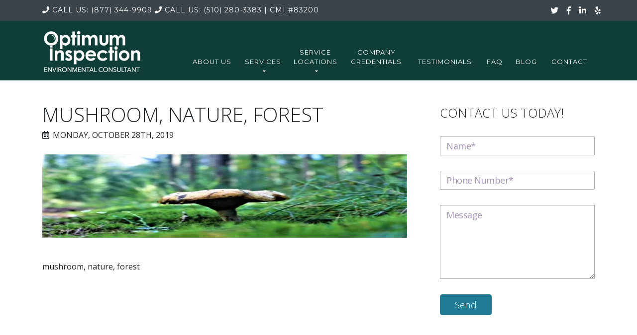

--- FILE ---
content_type: text/html; charset=UTF-8
request_url: https://optimummoldinspection.com/page-generator-pro/optimum-mold-kws-cityonly/attachment/1743/
body_size: 5439
content:
<!DOCTYPE html>
<html class="page posts" lang="en">

<head>

    <meta charset="UTF-8">
    <meta name="viewport" content="width=device-width, initial-scale=1, shrink-to-fit=no">
    <meta name="description" content="">
    <meta name="author" content="Optimum Mold Inspection">

    <title>
        mushroom, nature, forest | Optimum Inspection    </title>

    <link rel="profile" href="http://gmpg.org/xfn/11">
    <link rel="pingback" href="https://optimummoldinspection.com/xmlrpc.php">

    <!-- Custom styles for this template -->
    <link href="https://optimummoldinspection.com/wp-content/themes/optimum-inspection/style.css" rel="stylesheet">

    <!-- Font Awesome -->
    <link rel="stylesheet" href="https://use.fontawesome.com/releases/v5.7.2/css/all.css" integrity="sha384-fnmOCqbTlWIlj8LyTjo7mOUStjsKC4pOpQbqyi7RrhN7udi9RwhKkMHpvLbHG9Sr" crossorigin="anonymous">

    <!-- Montserrat -->
    <link href="https://fonts.googleapis.com/css?family=Montserrat:400,700" rel="stylesheet" type="text/css">

    <!-- Open Sans -->
    <link href="https://fonts.googleapis.com/css?family=Open+Sans:300,400" rel="stylesheet">

    <!-- Damion -->
    <link href="https://fonts.googleapis.com/css?family=Damion" rel="stylesheet">

        <link rel='dns-prefetch' href='//unpkg.com' />
<link rel='dns-prefetch' href='//s0.wp.com' />
<link rel='dns-prefetch' href='//secure.gravatar.com' />
<link rel='dns-prefetch' href='//s.w.org' />
<link rel="alternate" type="application/rss+xml" title="Optimum Inspection &raquo; mushroom, nature, forest Comments Feed" href="https://optimummoldinspection.com/page-generator-pro/optimum-mold-kws-cityonly/attachment/1743/feed/" />
		<script type="text/javascript">
			window._wpemojiSettings = {"baseUrl":"https:\/\/s.w.org\/images\/core\/emoji\/11.2.0\/72x72\/","ext":".png","svgUrl":"https:\/\/s.w.org\/images\/core\/emoji\/11.2.0\/svg\/","svgExt":".svg","source":{"concatemoji":"https:\/\/optimummoldinspection.com\/wp-includes\/js\/wp-emoji-release.min.js?ver=5.1.19"}};
			!function(e,a,t){var n,r,o,i=a.createElement("canvas"),p=i.getContext&&i.getContext("2d");function s(e,t){var a=String.fromCharCode;p.clearRect(0,0,i.width,i.height),p.fillText(a.apply(this,e),0,0);e=i.toDataURL();return p.clearRect(0,0,i.width,i.height),p.fillText(a.apply(this,t),0,0),e===i.toDataURL()}function c(e){var t=a.createElement("script");t.src=e,t.defer=t.type="text/javascript",a.getElementsByTagName("head")[0].appendChild(t)}for(o=Array("flag","emoji"),t.supports={everything:!0,everythingExceptFlag:!0},r=0;r<o.length;r++)t.supports[o[r]]=function(e){if(!p||!p.fillText)return!1;switch(p.textBaseline="top",p.font="600 32px Arial",e){case"flag":return s([55356,56826,55356,56819],[55356,56826,8203,55356,56819])?!1:!s([55356,57332,56128,56423,56128,56418,56128,56421,56128,56430,56128,56423,56128,56447],[55356,57332,8203,56128,56423,8203,56128,56418,8203,56128,56421,8203,56128,56430,8203,56128,56423,8203,56128,56447]);case"emoji":return!s([55358,56760,9792,65039],[55358,56760,8203,9792,65039])}return!1}(o[r]),t.supports.everything=t.supports.everything&&t.supports[o[r]],"flag"!==o[r]&&(t.supports.everythingExceptFlag=t.supports.everythingExceptFlag&&t.supports[o[r]]);t.supports.everythingExceptFlag=t.supports.everythingExceptFlag&&!t.supports.flag,t.DOMReady=!1,t.readyCallback=function(){t.DOMReady=!0},t.supports.everything||(n=function(){t.readyCallback()},a.addEventListener?(a.addEventListener("DOMContentLoaded",n,!1),e.addEventListener("load",n,!1)):(e.attachEvent("onload",n),a.attachEvent("onreadystatechange",function(){"complete"===a.readyState&&t.readyCallback()})),(n=t.source||{}).concatemoji?c(n.concatemoji):n.wpemoji&&n.twemoji&&(c(n.twemoji),c(n.wpemoji)))}(window,document,window._wpemojiSettings);
		</script>
		<style type="text/css">
img.wp-smiley,
img.emoji {
	display: inline !important;
	border: none !important;
	box-shadow: none !important;
	height: 1em !important;
	width: 1em !important;
	margin: 0 .07em !important;
	vertical-align: -0.1em !important;
	background: none !important;
	padding: 0 !important;
}
</style>
	<link rel='stylesheet' id='page-generator-pro-leaflet-css-css'  href='https://unpkg.com/leaflet@1.5.1/dist/leaflet.css?ver=2.3.3' type='text/css' media='all' />
<link rel='stylesheet' id='wp-block-library-css'  href='https://c0.wp.com/c/5.1.19/wp-includes/css/dist/block-library/style.min.css' type='text/css' media='all' />
<link rel='stylesheet' id='contact-form-7-css'  href='https://optimummoldinspection.com/wp-content/plugins/contact-form-7/includes/css/styles.css?ver=5.1.4' type='text/css' media='all' />
<link rel='stylesheet' id='jetpack_css-css'  href='https://c0.wp.com/p/jetpack/7.2.5/css/jetpack.css' type='text/css' media='all' />
<script type='text/javascript' src='https://unpkg.com/leaflet@1.5.1/dist/leaflet.js?ver=2.3.3'></script>
<script type='text/javascript' src='https://c0.wp.com/c/5.1.19/wp-includes/js/jquery/jquery.js'></script>
<script type='text/javascript' src='https://c0.wp.com/c/5.1.19/wp-includes/js/jquery/jquery-migrate.min.js'></script>
<script type='text/javascript' src='https://optimummoldinspection.com/wp-content/themes/optimum-inspection/vendor/bootstrap/js/bootstrap.min.js?ver=5.1.19'></script>
<script type='text/javascript' src='https://optimummoldinspection.com/wp-content/themes/optimum-inspection/vendor/bootstrap/js/bootstrap.bundle.min.js?ver=5.1.19'></script>
<script type='text/javascript' src='https://optimummoldinspection.com/wp-content/themes/optimum-inspection/vendor/jquery-easing/jquery.easing.min.js?ver=5.1.19'></script>
<script type='text/javascript' src='https://optimummoldinspection.com/wp-content/themes/optimum-inspection/js/custom.js?ver=5.1.19'></script>
<link rel='https://api.w.org/' href='https://optimummoldinspection.com/wp-json/' />
<link rel="EditURI" type="application/rsd+xml" title="RSD" href="https://optimummoldinspection.com/xmlrpc.php?rsd" />
<link rel="wlwmanifest" type="application/wlwmanifest+xml" href="https://optimummoldinspection.com/wp-includes/wlwmanifest.xml" /> 
<link rel='shortlink' href='https://wp.me/aaWZzt-s7' />
<link rel="alternate" type="application/json+oembed" href="https://optimummoldinspection.com/wp-json/oembed/1.0/embed?url=https%3A%2F%2Foptimummoldinspection.com%2Fpage-generator-pro%2Foptimum-mold-kws-cityonly%2Fattachment%2F1743%2F" />
<link rel="alternate" type="text/xml+oembed" href="https://optimummoldinspection.com/wp-json/oembed/1.0/embed?url=https%3A%2F%2Foptimummoldinspection.com%2Fpage-generator-pro%2Foptimum-mold-kws-cityonly%2Fattachment%2F1743%2F&#038;format=xml" />

<link rel='dns-prefetch' href='//v0.wordpress.com'/>
<link rel='dns-prefetch' href='//c0.wp.com'/>
<link rel='dns-prefetch' href='//i0.wp.com'/>
<link rel='dns-prefetch' href='//i1.wp.com'/>
<link rel='dns-prefetch' href='//i2.wp.com'/>
<style type='text/css'>img#wpstats{display:none}</style>			<style type="text/css">
				/* If html does not have either class, do not show lazy loaded images. */
				html:not( .jetpack-lazy-images-js-enabled ):not( .js ) .jetpack-lazy-image {
					display: none;
				}
			</style>
			<script>
				document.documentElement.classList.add(
					'jetpack-lazy-images-js-enabled'
				);
			</script>
					<link rel="stylesheet" type="text/css" id="wp-custom-css" href="https://optimummoldinspection.com/?custom-css=0ed30867db" />
		
	<!-- Global site tag (gtag.js) - Google Analytics -->
<script async src="https://www.googletagmanager.com/gtag/js?id=UA-146713647-1"></script>
<script>
  window.dataLayer = window.dataLayer || [];
  function gtag(){dataLayer.push(arguments);}
  gtag('js', new Date());

  gtag('config', 'UA-146713647-1');
</script>

</head>

<body id="page-top">

    <div id="top-bar">
        <div class="container">

            <div id="telephone">			<div class="textwidget"><a class="telephone-link" href="tel:+18773449909"><i class="fa fa-phone" aria-hidden="true"></i><span class="call-us">Call Us:</span> (877) 344-9909</a>
<a class="telephone-link" href="tel:+15102803383"><i class="fa fa-phone" aria-hidden="true"></i><span class="call-us">Call Us:</span> (510) 280-3383</a>
<div id="cert-nos"><span class="pipe">| </span><span class="long-form-text">CMI</span> <span class="short-form-text">cert</span> #83200</div></div>
		</div>
            <div class="row social">
                <ul class="list-inline social-buttons">
                    <li class="list-inline-item">
                        <a href="#"><i class="fab fa-twitter"></i></a>
                    </li>
                    <li class="list-inline-item">
                        <a href="https://www.facebook.com/Optimum-Mold-Inspection-2341182282822499/"><i class="fab fa-facebook-f"></i></a>
                    </li>
                    <li class="list-inline-item">
                        <a href="#"><i class="fab fa-linkedin-in"></i></a>
                    </li>
                    <li class="list-inline-item">
                        <a href="https://www.yelp.com/biz/optimum-inspection-richmond"><i class="fab fa-yelp"></i></a>
                    </li>
                </ul>
            </div>
        </div><!-- /.container -->
    </div><!-- /#top-bar -->

    <!-- Navigation -->
    <nav class="navbar navbar-expand-lg" id="mainNav">
        <div class="container">
            <a class="brand" href="https://optimummoldinspection.com">
                <img id="logo" src="http://optimummoldinspection.com/wp-content/uploads/2019/04/logo.png" />
            </a>
            <button class="navbar-toggler navbar-toggler-right" type="button" data-toggle="collapse" data-target="#navbarResponsive" aria-controls="navbarResponsive" aria-expanded="false" aria-label="Toggle navigation">
                <i class="fas fa-bars"></i>
            </button>

            <div id="navbarResponsive" class="collapse navbar-collapse"><ul id="menu-custom-nav" class="navbar-nav text-uppercase ml-auto"><li id="menu-item-31" class="nav-item menu-item menu-item-type-post_type menu-item-object-page menu-item-31"><a data-title="About Us" class="nav-link js-scroll-trigger" href="https://optimummoldinspection.com/about-us/">About Us</a></li>
<li id="menu-item-34" class="dropdown menu-item menu-item-type-custom menu-item-object-custom menu-item-has-children menu-item-34"><a data-title="Services" data-toggle="dropdown" role="button" aria-haspopup="true" aria-expanded="false" class="dropdown-toggle" href="#">Services</a>
<ul class="sub-menu">
	<li id="menu-item-37" class="menu-item menu-item-type-post_type menu-item-object-page menu-item-37"><a href="https://optimummoldinspection.com/indoor-air-quality/">Indoor Air Quality</a></li>
	<li id="menu-item-67" class="menu-item menu-item-type-post_type menu-item-object-page menu-item-67"><a href="https://optimummoldinspection.com/mold-inspection/">Mold Inspection</a></li>
	<li id="menu-item-66" class="menu-item menu-item-type-post_type menu-item-object-page menu-item-66"><a href="https://optimummoldinspection.com/moisture-reading/">Moisture Reading</a></li>
	<li id="menu-item-143" class="menu-item menu-item-type-post_type menu-item-object-page menu-item-143"><a href="https://optimummoldinspection.com/mold-infestation/">Mold Infestation</a></li>
</ul>
</li>
<li id="menu-item-68" class="dropdown menu-item menu-item-type-custom menu-item-object-custom menu-item-has-children menu-item-68"><a data-title="Service Locations" data-toggle="dropdown" role="button" aria-haspopup="true" aria-expanded="false" class="dropdown-toggle" href="#">Service Locations</a>
<ul class="sub-menu">
	<li id="menu-item-64" class="menu-item menu-item-type-post_type menu-item-object-page menu-item-64"><a href="https://optimummoldinspection.com/san-rafael/">San Rafael</a></li>
	<li id="menu-item-63" class="menu-item menu-item-type-post_type menu-item-object-page menu-item-63"><a href="https://optimummoldinspection.com/berkeley/">Berkeley</a></li>
	<li id="menu-item-62" class="menu-item menu-item-type-post_type menu-item-object-page menu-item-62"><a href="https://optimummoldinspection.com/richmond/">Richmond</a></li>
	<li id="menu-item-61" class="menu-item menu-item-type-post_type menu-item-object-page menu-item-61"><a href="https://optimummoldinspection.com/oakland/">Oakland</a></li>
	<li id="menu-item-60" class="menu-item menu-item-type-post_type menu-item-object-page menu-item-60"><a href="https://optimummoldinspection.com/san-francisco/">San Francisco</a></li>
	<li id="menu-item-65" class="menu-item menu-item-type-post_type menu-item-object-page menu-item-65"><a href="https://optimummoldinspection.com/bay-area/">Bay Area</a></li>
</ul>
</li>
<li id="menu-item-59" class="nav-item menu-item menu-item-type-post_type menu-item-object-page menu-item-59"><a data-title="Company Credentials" class="nav-link js-scroll-trigger" href="https://optimummoldinspection.com/company-credentials/">Company Credentials</a></li>
<li id="menu-item-140" class="nav-item menu-item menu-item-type-post_type menu-item-object-page menu-item-140"><a data-title="Testimonials" class="nav-link js-scroll-trigger" href="https://optimummoldinspection.com/testimonials/">Testimonials</a></li>
<li id="menu-item-58" class="nav-item menu-item menu-item-type-post_type menu-item-object-page menu-item-58"><a data-title="FAQ" class="nav-link js-scroll-trigger" href="https://optimummoldinspection.com/faq/">FAQ</a></li>
<li id="menu-item-152" class="nav-item menu-item menu-item-type-post_type menu-item-object-page menu-item-152"><a data-title="Blog" class="nav-link js-scroll-trigger" href="https://optimummoldinspection.com/blog/">Blog</a></li>
<li id="menu-item-32" class="nav-item last-item menu-item menu-item-type-post_type menu-item-object-page menu-item-32"><a data-title="Contact" class="nav-link js-scroll-trigger" href="https://optimummoldinspection.com/contact/">Contact</a></li>
</ul></div>
        </div>
    </nav>

    <!-- Start page-specific content -->

<div class="wrapper">
    <section id="main-column">
        <div>

          
              <h1>mushroom, nature, forest</h1>
              <p class="time"><i class="far fa-calendar-alt"></i>Monday, October 28th, 2019</p>
              <p class="attachment"><a href='https://i2.wp.com/optimummoldinspection.com/wp-content/uploads/2019/10/52e5d1434a51ac14f6da8c7dda7935771439dce1544c704c722d79d1914fc359_1280.jpg-27.jpeg?ssl=1'><img width="300" height="168" src="https://i2.wp.com/optimummoldinspection.com/wp-content/uploads/2019/10/52e5d1434a51ac14f6da8c7dda7935771439dce1544c704c722d79d1914fc359_1280.jpg-27.jpeg?fit=300%2C168&amp;ssl=1" class="attachment-medium size-medium jetpack-lazy-image" alt="mushroom, nature, forest" data-lazy-srcset="https://i2.wp.com/optimummoldinspection.com/wp-content/uploads/2019/10/52e5d1434a51ac14f6da8c7dda7935771439dce1544c704c722d79d1914fc359_1280.jpg-27.jpeg?w=1280&amp;ssl=1 1280w, https://i2.wp.com/optimummoldinspection.com/wp-content/uploads/2019/10/52e5d1434a51ac14f6da8c7dda7935771439dce1544c704c722d79d1914fc359_1280.jpg-27.jpeg?resize=300%2C168&amp;ssl=1 300w, https://i2.wp.com/optimummoldinspection.com/wp-content/uploads/2019/10/52e5d1434a51ac14f6da8c7dda7935771439dce1544c704c722d79d1914fc359_1280.jpg-27.jpeg?resize=768%2C431&amp;ssl=1 768w, https://i2.wp.com/optimummoldinspection.com/wp-content/uploads/2019/10/52e5d1434a51ac14f6da8c7dda7935771439dce1544c704c722d79d1914fc359_1280.jpg-27.jpeg?resize=1024%2C574&amp;ssl=1 1024w" data-lazy-sizes="(max-width: 300px) 100vw, 300px" data-lazy-src="https://i2.wp.com/optimummoldinspection.com/wp-content/uploads/2019/10/52e5d1434a51ac14f6da8c7dda7935771439dce1544c704c722d79d1914fc359_1280.jpg-27.jpeg?fit=300%2C168&amp;ssl=1&amp;is-pending-load=1" srcset="[data-uri]" /></a></p>
mushroom, nature, forest
          
        </div>
    </section>

    <aside>

        
<h2>Contact Us Today!</h2>
<form role="form" id="contact-form" action="/page-generator-pro/optimum-mold-kws-cityonly/attachment/1743/#contact-form" method="post" novalidate>
    <div class="form-group">
        <div class="input-group">
            <label for="contact-name" class="sr-only">Name*</label>
            <input type="text" class="form-control" name="contact-name" id="contact-name" value="" placeholder="Name*" size="30" required />
                    </div>
    </div>

    <div class="form-group">
        <div class="input-group">
            <label for="contact-telephone" class="sr-only">Phone Number*</label>
            <input type="text" class="form-control" name="contact-telephone" id="contact-telephone" value="" placeholder="Phone Number*" size="30" required />
                    </div>
    </div>

    <div class="form-group gotcha">
        <div class="input-group">
            <input type="email" class="form-control" name="input-gotcha" id="input-gotcha" value="" />
        </div>
    </div>

    <div class="form-group">
        <div class="input-group">
            <label for="contact-message" class="sr-only">Message</label>
            <textarea class="form-control" name="contact-message" id="contact-message" maxlength="750" rows="5" cols="30" placeholder="Message" required></textarea>
            <div id="counter"></div>
                    </div>
    </div>

    <div class="form-group">
        <div class="input-group">
            <input type="submit" name="submit" id="submit" value="Send" class="btn btn-info" />
        </div>
    </div>

    <div class="form-group">
        <div class="input-group">
            <p class="success"> </p>
        </div>
    </div>
</form>

    </aside>

</div><!-- /.container -->

<!-- End page-specific content -->

<!-- Footer -->
<footer>
  <div class="container">
    <div class="row links">

        <div class="col-md-3 col-sm-12">			<div class="textwidget"><h3>Services</h3>
<ul>
 	<li><a href="indoor-air-quality">Indoor Air Quality</a></li>
 	<li><a href="mold-inspection">Mold Inspection</a></li>
 	<li><a href="moisture-reading">Moisture Reading</a></li>
 	<li><a href="mold-infestation">Mold Infestation</a></li>
</ul></div>
		</div><div class="col-md-3 col-sm-12">			<div class="textwidget"><h3>Service Areas</h3>
<ul>
 	<li><a href="san-rafael">San Rafael</a></li>
 	<li><a href="berkeley">Berkeley</a></li>
 	<li><a href="richmond">Richmond</a></li>
 	<li><a href="oakland">Oakland</a></li>
 	<li><a href="san-francisco">San Francisco</a></li>
 	<li><a href="bay-area">Bay Area</a></li>
</ul></div>
		</div><div class="col-md-3 col-sm-12">			<div class="textwidget"><h3>Company</h3>
<ul>
 	<li><a href="about-us">About Us</a></li>
 	<li><a href="testimonials">Testimonials</a></li>
 	<li><a href="contact">Contact Us</a></li>
        <li><a href="company-credentials">Company Credentials</a></li>
</ul></div>
		</div><div class="col-md-3 col-sm-12">			<div class="textwidget"><h3>Contact Us</h3>
<address>638 Wilson Ave,<br class="wp-break" />Richmond, CA 94805</address><address>Hours: Mon-Fri 7am-7pm</address>
<p id="map-marker"><i class="fa fa-map-marker" aria-hidden="true"></i><a href="https://goo.gl/maps/5G2t9k984ao">Click here</a> for map</p>
<a href="tel:+18773449909">(877) 344-9909</a><br>
<a href="tel:+15102803383">(510) 280-3383</a><br>
<a href="tel:+14153248455">(415) 324-8455</a></div>
		</div>
    </div><!-- /.row -->

    <div class="row social">
        <div class="col-md-12">
            <ul class="list-inline social-buttons">
                <li class="list-inline-item">
                    <a href="#"><i class="fab fa-twitter"></i></a>
                </li>
                <li class="list-inline-item">
                    <a href="https://www.facebook.com/Optimum-Mold-Inspection-2341182282822499/"><i class="fab fa-facebook-f"></i></a>
                </li>
                <li class="list-inline-item">
                    <a href="#"><i class="fab fa-linkedin-in"></i></a>
                </li>
                <li class="list-inline-item">
                    <a href="https://www.yelp.com/biz/optimum-inspection-richmond"><i class="fab fa-yelp"></i></a>
                </li>

            </ul>
        </div><!-- /.cold-md-4 -->

        <div class="col-md-12">
            <span class="copyright">Copyright &copy; Optimum Inspection 2019</span>
        </div>
        <div class="col-md-12">
            <small><a href=" http://optimummoldinspection.com/privacy-policy/">Privacy Policy</a></small>
        </div>
    </div>
</footer>

	<div style="display:none">
	</div>
<script type='text/javascript' src='https://c0.wp.com/p/jetpack/7.2.5/_inc/build/photon/photon.min.js'></script>
<script type='text/javascript'>
/* <![CDATA[ */
var wpcf7 = {"apiSettings":{"root":"https:\/\/optimummoldinspection.com\/wp-json\/contact-form-7\/v1","namespace":"contact-form-7\/v1"},"cached":"1"};
/* ]]> */
</script>
<script type='text/javascript' src='https://optimummoldinspection.com/wp-content/plugins/contact-form-7/includes/js/scripts.js?ver=5.1.4'></script>
<script type='text/javascript' src='https://s0.wp.com/wp-content/js/devicepx-jetpack.js?ver=202546'></script>
<script type='text/javascript' src='https://secure.gravatar.com/js/gprofiles.js?ver=2025Novaa'></script>
<script type='text/javascript'>
/* <![CDATA[ */
var WPGroHo = {"my_hash":""};
/* ]]> */
</script>
<script type='text/javascript' src='https://c0.wp.com/p/jetpack/7.2.5/modules/wpgroho.js'></script>
<script type='text/javascript' src='https://c0.wp.com/p/jetpack/7.2.5/_inc/build/lazy-images/js/lazy-images.min.js'></script>
<script type='text/javascript' src='https://c0.wp.com/c/5.1.19/wp-includes/js/wp-embed.min.js'></script>
<script type='text/javascript' src='https://stats.wp.com/e-202546.js' async='async' defer='defer'></script>
<script type='text/javascript'>
	_stq = window._stq || [];
	_stq.push([ 'view', {v:'ext',j:'1:7.2.5',blog:'161823067',post:'1743',tz:'-8',srv:'optimummoldinspection.com'} ]);
	_stq.push([ 'clickTrackerInit', '161823067', '1743' ]);
</script>

</body>

</html>

<!-- Page generated by LiteSpeed Cache 3.6.4 on 2025-11-15 19:36:45 -->

--- FILE ---
content_type: text/css
request_url: https://optimummoldinspection.com/wp-content/themes/optimum-inspection/style.css
body_size: 5010
content:
/*
Theme Name: Optimum Inspection
Theme URI: http://bestvanlines.com/moldmold/
Description: A theme for WordPress
Version: 1.0
Tags: responsive, bootstrap

License: Attribution-ShareAlike 3.0 Unported (CC BY-SA 3.0)
License URI: http://creativecommons.org/licenses/by-sa/3.0/

This simple theme was built using the "Agency" design, found on the Bootstrap web site (https://startbootstrap.com/previews/agency/)
*/

@import url('vendor/bootstrap/css/bootstrap.min.css');

/* GENERIC */

body {
    overflow-x: hidden;
    font-family:'Open Sans', sans-serif;
    font-weight:400;
    width:100%;
    position:relative;
}

p {
    line-height: 1.75;
    font-size:18px;
}

.text-primary {
  color: #fed136 !important;
}

h1,
h2,
h3,
h4,
h5,
h6 {
    font-weight:300;
    font-family:'Open Sans', sans-serif;
}

hr {
    border-top:1px solid grey;
    width:20%;
    margin:40px auto;
}

section {
  padding: 100px 0;
}

section h2.section-heading {
    font-size: 40px;
    margin-top: 0;
    margin-bottom: 15px;
}

section h3.section-subheading {
  font-size: 16px;
  font-weight: 400;
  font-style: italic;
  margin-bottom: 75px;
  text-transform: none;
  font-family: 'Droid Serif', -apple-system, BlinkMacSystemFont, 'Segoe UI', Roboto, 'Helvetica Neue', Arial, sans-serif, 'Apple Color Emoji', 'Segoe UI Emoji', 'Segoe UI Symbol', 'Noto Color Emoji';
}

@media (min-width: 768px) {
  section {
    padding:90px 0;
  }
}

.btn {
    font-family:'Open Sans', sans-serif;
    font-weight:300;
}

.btn-xl {
  font-size: 18px;
  padding: 20px 40px;
}

.btn-primary {
  background-color: #fed136;
  border-color: #fed136;
}

.btn-primary:active, .btn-primary:focus, .btn-primary:hover {
  background-color: #fec810 !important;
  border-color: #fec810 !important;
  color: white;
}

::selection {
  background: #fed136;
  text-shadow: none;
}

img::selection {
  background: transparent;
}

img::-moz-selection {
  background: transparent;
}

/* Buttons */

.blue-btn {
    color:#fff;
    background:#217b95;
    border-radius:5px;
    padding:7px 30px;
    display:inline-block;
    font-size:19px;
    margin-top:10px;
}

.blue-btn:hover {
    background:#034f64;
    color:#fff;
}

.blue-btn h4 {
    text-transform:uppercase;
}


/* HOME */

/* Top bar */

#top-bar .container {
    overflow:hidden;
    position:relative;
}

@media only screen and (max-width:342px) {

    #top-bar {
        height:83px;
    }

    #top-bar #telephone {
        width:169px;
    }

    #top-bar #telephone #cert-nos span.short-form-text {
        display:inline;
    }

    #top-bar #telephone #cert-nos span.pipe, #top-bar #telephone #cert-nos span.long-form-text {
        display:none;
    }

}

@media only screen and (min-width:343px) and (max-width:373px) {

    #top-bar {
        height:83px;
    }

    #top-bar #telephone {
        width:199px;
    }

    #top-bar #telephone #cert-nos span.pipe, #top-bar #telephone #cert-nos span.long-form-text {
        display:none;
    }

    #top-bar #telephone #cert-nos span.short-form-text {
        display:inline;
    }

}

@media only screen and (min-width:374px) and (max-width:464px) {

    #top-bar {
        height:83px;
    }

    #top-bar #telephone {
        width:234px;
    }

    #top-bar #telephone #cert-nos span.pipe, #top-bar #telephone #cert-nos span.long-form-text {
        display:none;
    }

    #top-bar #telephone #cert-nos span.short-form-text {
        display:inline;
    }

}

@media only screen and (min-width:465px) and (max-width:604px) {

    #top-bar {
        height:83px;
    }

    #top-bar #telephone {
        width:294px;
    }

    #top-bar #telephone #cert-nos span.short-form-text {
        display:none;
    }

    #top-bar #telephone #cert-nos span.pipe, #top-bar #telephone #cert-nos span.long-form-text {
        display:inline;
    }

}

@media only screen and (min-width:605px) and (max-width:872px) {

    #top-bar {
        height:62px;
    }

    #top-bar #telephone {
        width:404px;
    }

    #top-bar #telephone #cert-nos span.short-form-text {
        display:none;
    }

    #top-bar #telephone #cert-nos span.pipe, #top-bar #telephone #cert-nos span.long-form-text {
        display:inline;
    }

}

@media only screen and (min-width:873px) {

    #top-bar {
        height:42px;
    }

    #top-bar #telephone {
        width:623px;
    }

    #top-bar #telephone #cert-nos {
        display:inline;
    }

    #top-bar #telephone #cert-nos span.short-form-text {
        display:none;
    }

    #top-bar #telephone #cert-nos span.pipe, #top-bar #telephone #cert-nos span.long-form-text {
        display:inline;
    }

}

#top-bar {
    background:rgb(60,68,75);
}

@media only screen and (max-width:991px) {

    #top-bar .container {
        max-width:92%;
        padding:0;
    }

}

@media only screen and (min-width:992px) and (max-width:1098px) {

    #top-bar .container {
        max-width:96%;
        padding:0;
    }

}

@media only screen and (min-width:1099px) and (max-width:1199px) {

    #top-bar .container {
        max-width:96%;
        overflow:hidden;
    }

}

#top-bar a {
    display:inline-block;
    color:#fff;
}

#top-bar #telephone {
    float:left;
    color:#fff;
}

#top-bar #telephone .textwidget {
    font-size:14px;
    letter-spacing:1px;
    font-family:'Montserrat', serif;
    text-transform:uppercase;
}

#top-bar #telephone .textwidget a {
    margin-top:10px;
}

#top-bar .social a {
    margin-top:9px;
}

@media only screen and (max-width:440px) {

    #top-bar .telephone-link span.call-us {
        display:none;
    }

}

@media only screen and (min-width:441px) {


}

#top-bar .social {
    width:119px;
    position:absolute;
    right:0;
    top:0;
}

#top-bar .social ul {
    margin-bottom:0;
}

#top-bar a:hover {
    text-decoration:none;
}

#top-bar a i {
    margin-right:5px;
}

/* Navigation */

#mainNav {
    background-color:#0f3d37;
    clear:both;
}

@media only screen and (max-width:991px) {

    #mainNav {
        padding-bottom:10px;
    }

}

@media only screen and (min-width:992px) {

    #mainNav {
        padding-bottom:5px;
    }

}

#mainNav .container {
    position:relative;
}

@media only screen and (max-width:991px) {

    #mainNav .container {
        max-width:95%;
        padding:0;
    }

}

@media only screen and (min-width:992px) and (max-width:1098px) {

    #mainNav .container {
        max-width:100%;
        padding:0;
    }

}

@media only screen and (min-width:1099px) and (max-width:1199px) {

    #mainNav .container {
        max-width:100%;
    }

}

#mainNav .navbar-toggler {
    font-size:20px;
    right: 0;
    padding:13px;
    text-transform: uppercase;
    color: white;
    border:1px solid #fff;
    background-color:#0f3d37;
    border-radius:5px;
}

@media only screen and (min-width:992px) and (max-width:1098px) {

    #mainNav #logo {
        width:165px;
    }

}

@media only screen and (max-width:1098px) {

    #mainNav #logo {
        width:175px;
    }

}

#mainNav .nav-item .nav-link, #mainNav .dropdown .dropdown-toggle {
    font-size:13px;
    font-weight:400;
    letter-spacing: 1px;
    color: white;
    font-family:'Montserrat', sans-serif;
    display:inline-block;
}

#mainNav .dropdown .sub-menu {
    display:none;
}

#mainNav .dropdown:hover .sub-menu  {
    display:block;
    list-style:none;
    background:#0f3d37;
    border-radius:0;
    min-width:197px;
    padding:0;
}

@media only screen and (min-width:992px) and (max-width:1098px) {

    #mainNav .dropdown:hover .sub-menu  {
        position:absolute;
        left:12px;
        top:40px;
        z-index:10;
    }

    #mainNav #menu-item-34 .sub-menu  {
        left:12px;
    }

    #mainNav #menu-item-68 .sub-menu  {
        left:5px;
    }

}

@media only screen and (min-width:1099px) {

    #mainNav .dropdown:hover .sub-menu  {
        position:absolute;
        left:12px;
        top:51px;
        z-index:10;
    }

    #mainNav #menu-item-34 .sub-menu  {
        left:12px;
    }

    #mainNav #menu-item-68 .sub-menu  {
        left:0;
    }

}

#mainNav .dropdown .dropdown-toggle:hover {
    text-decoration:none;
}

#mainNav .dropdown .sub-menu a {
    color:#fff;
    text-decoration:none;
    padding:10px 0 10px 10px;
    display:inline-block;
    font-family:'Montserrat', sans-serif;
    font-size:13px;
    font-weight:400;
    letter-spacing: 1px;
    width:100%;
}

#mainNav .dropdown .sub-menu a:hover {
    background:#219687;
    font-weight:bold;
}

#mainNav .last-item {
    padding-right:0;
}

#mainNav .navbar-nav .nav-item .nav-link.active, #mainNav .navbar-nav .nav-item .nav-link:hover {
    color: #fff;
}

@media only screen and (max-width:991px) {

    #mainNav #navbarResponsive > ul {
        margin:30px 0;
    }

    #mainNav .navbar-nav .nav-item .nav-link, #mainNav .navbar-nav .dropdown .dropdown-toggle {
        padding:10px 7px;
    }

    #mainNav .dropdown .sub-menu {
        margin:10px 0;
    }

    #mainNav .dropdown .sub-menu {
        border-top:1px dotted #fff;
        border-bottom:1px dotted #fff;
        border-left:0;
        border-right:0;
        padding:10px 0 !important;
        margin:10px 0 5px;
    }

    #mainNav .dropdown .sub-menu a {
        text-indent:10px;
    }

}

@media (min-width: 992px) {

    #mainNav {
        padding-top:8px;
        -webkit-transition: padding-top 0.3s, padding-bottom 0.3s;
        transition: padding-top 0.3s, padding-bottom 0.3s;
        border: none;
    }

    #mainNav .navbar-brand {
        font-size: 1.75em;
        -webkit-transition: all 0.3s;
        transition: all 0.3s;
    }

    #mainNav .navbar-nav {
        margin-top:40px;
        height:67px;
    }

    #mainNav .navbar-nav .nav-item .nav-link:hover, #mainNav .navbar-nav .dropdown .dropdown-toggle:hover {
        font-weight:bold;
    }

    #mainNav .navbar-nav .nav-item > a::after, #mainNav .navbar-nav .dropdown > a::after {
        display:block;
        content:attr(data-title);
        font-weight:bold;
        height:0;
        overflow:hidden;
        visibility:hidden;
    }

    #mainNav.navbar-shrink {
        padding-top: 0;
        padding-bottom: 0;
        background-color: #212529;
    }

    #mainNav.navbar-shrink .navbar-brand {
        font-size: 1.25em;
        padding: 12px 0;
    }

    #mainNav .dropdown .sub-menu a {
        text-indent:0;
    }

}

@media (min-width:992px) and (max-width:1098px) {

    #mainNav .navbar-nav > li > a {
        text-align:center;
    }

    #mainNav .navbar-nav .nav-item .nav-link, #mainNav .navbar-nav .dropdown .dropdown-toggle {
        padding:6px 7px;
    }

    #mainNav .navbar-nav > li:nth-child(1) > a, #mainNav .navbar-nav > li:nth-child(5) > a, #mainNav .navbar-nav > li:nth-child(6) > a, #mainNav .navbar-nav > li:nth-child(7) > a, #mainNav .navbar-nav > li:nth-child(8) > a {
        margin-top:19px;

    }

    #mainNav .navbar-nav > li:nth-child(2) > a {
        width:83px;
        margin:19px 15px 0 8px;
    }

    #mainNav .navbar-nav > li:nth-child(3) > a {
        width:97px;
        margin:0px 8px 0 0
    }

    #mainNav .navbar-nav > li:nth-child(4) > a {
        width:132px;
        margin-top:0px;
    }

    #mainNav .dropdown .sub-menu {
        border-top:1px dotted #fff;
        border-bottom:1px dotted #fff;
        border-left:0;
        border-right:0;
        padding:10px 0;
        margin:10px 0 5px;
    }

    #mainNav .dropdown .sub-menu a {
        text-indent:0;
    }

}

@media only screen and (min-width:1099px) {

    #mainNav .navbar-nav > li > a {
        text-align:center;
    }

    #mainNav .nav-item .nav-link {
        padding:6px 12px;
    }

    #mainNav .nav-item .nav-link.contact-link {
        padding-right:0;
    }

    #mainNav .dropdown .dropdown-toggle {
        padding-top:6px;
    }

    #mainNav .dropdown .sub-menu {
        border-top:1px dotted #fff;
    }

    #mainNav .navbar-nav > li:nth-child(1) > a, #mainNav .navbar-nav > li:nth-child(5) > a, #mainNav .navbar-nav > li:nth-child(6) > a, #mainNav .navbar-nav > li:nth-child(7) > a, #mainNav .navbar-nav > li:nth-child(8) > a {
        margin-top:19px;

    }

    #mainNav .navbar-nav > li:nth-child(2) > a {
        width:83px;
        margin:19px 15px 0 8px;
    }

    #mainNav .navbar-nav > li:nth-child(3) > a {
        width:97px;
        margin:0px 8px 0 0
    }

    #mainNav .navbar-nav > li:nth-child(4) > a {
        width:132px;
        margin-top:0px;
    }

}

#mainNav .dropdown-toggle img {
    width:8px;
    margin-top:-3px;
    margin-left:4px;
}

#mainNav .dropdown-toggle::after {
    display:none;
}

/* Header */

header.masthead {
    text-align: center;
    color: white;
    background-image:url("http://optimummoldinspection.com/wp-content/uploads/2019/04/header-bg.jpg");
    background-repeat: no-repeat;
    background-attachment: scroll;
    background-position:center 25%;
    background-size: cover;
    float:left;
    width:100%;
}

@media only screen and (max-width:991px) {

    header.masthead .container {
        max-width:90%;
    }

}

@media only screen and (min-width:992px) and (max-width:1098px) {

    header.masthead .container {
        max-width:98%;
    }

}

@media only screen and (min-width:1099px) and (max-width:1201px) {

    header.masthead .container {
        max-width:96%;
    }

}

header.masthead .intro-text {
    float:left;
}

@media only screen and (max-width:991px) {

    header.masthead .intro-text {
        width:100%;
        margin-bottom:50px;
        margin-top:58px;
    }

    header.masthead .intro-text .intro-heading {
        text-align:center;
    }

}

@media only screen and (min-width:992px) {

    header.masthead .intro-text {
        width:60%;
    }

    header.masthead .intro-text .intro-heading {
        text-align:left;
    }

}

@media only screen and (min-width:992px) and (max-width:1063px) {

    header.masthead .intro-text {
        margin-top:60px;
    }

}

@media only screen and (min-width:1064px) and (max-width:1163px) {

    header.masthead .intro-text {
        margin-top:74px;
    }

}

@media only screen and (min-width:1164px) {

    header.masthead .intro-text {
        margin-top:58px;
    }

}

header.masthead .intro-text .intro-heading h1 {
    font-size:45px;
    font-weight:400;
    line-height:45px;
    margin-bottom:20px;
    font-family:'Open Sans', sans-serif;
}

header.masthead .intro-text .intro-heading p {
    font-family:'Open Sans', sans-serif;
    font-weight:400;
    font-size:22px;
    text-transform:none;
    line-height:28px;
}

header.masthead .intro-form {
    border-radius:5px;
    padding:40px 40px 30px;
    background:#fff;
    margin-top:40px;
    margin-bottom:50px;
    text-align:left;
}

@media only screen and (max-width:460px) {

    header.masthead .intro-form {
        width:100%;
        margin:0 auto 80px;
        clear:left;
    }

}

@media only screen and (min-width:461px) and (max-width:991px) {

    header.masthead .intro-form {
        width:370px;
        margin:0 auto 80px;
        clear:left;
    }

}

@media only screen and (min-width:992px) {

    header.masthead .intro-form {
        width:35%;
        float:right;
    }

}

@media only screen and (min-width:992px) and (max-width:1024px) {

    header.masthead .intro-form {
        margin:55px 0 70px;
    }

}

@media only screen and (min-width:1025px) and (max-width:1163px) {

    header.masthead .intro-form {
        margin:55px 0 60px;
    }

}

header.masthead .intro-form h2 {
    color:rgb(33,37,41);
    font-size:25px;
    text-transform:uppercase;
    margin-bottom:15px;
    text-align:left;
}

header.masthead .intro-form label, header.masthead .intro-form br {
    display:none;
}

header.masthead .intro-form .form-control {
    border:1px solid #aaa;
    font-size:18px;
    letter-spacing:-0.5px;
    width:100%;
    margin-bottom:15px;
}

/* header.masthead #contact-form .gotcha {
    display:none;
} */

header.masthead .intro-form input, header.masthead .intro-form textarea {
    border-radius:2px;
}

header.masthead .intro-form ::-webkit-input-placeholder {
    color:#aaa;
}

/* Firefox 18- */
header.masthead .intro-form :-moz-placeholder {
    color:#aaa;
}

/* Firefox 19+ */
header.masthead .intro-form ::-moz-placeholder {
    color:#aaa;
    opacity:1; /* overrides default opacity setting (0.54) */
}

header.masthead .intro-form :-ms-input-placeholder {
    color:#aaa;
}

header.masthead .intro-form input[type="submit"] {
    color:#fff;
    background:#217b95;
    border-radius:5px;
    padding:7px 30px;
    display:inline-block;
    font-size:19px;
    font-weight:300;
    font-family:'Open Sans', sans-serif;
    border:none;
}

header.masthead .intro-form input[type="submit"]:hover {
    background:#034f64;
}

header.masthead .intro-form .wpcf7-not-valid-tip {
    font-family:arial, sans-serif;
    font-style:italic;
    color:#f00;
    text-indent:10px;
    font-size:16px;
    margin:-15px 0 15px;
    text-align:left;
}

header.masthead .intro-form .wpcf7-validation-errors, header.masthead .intro-form .wpcf7-acceptance-missing {
    display:none !important;
}

header.masthead .intro-form .wpcf7-mail-sent-ok {
    color:#337ab7;
    border:none;
    margin:0;
    padding:0;
    font-family:arial, sans-serif;
}

/* Services section */

.services {
    margin-top:10px;
    clear:both;
    padding:80px 0 70px;
}

@media only screen and (max-width:991px) {

    .services .container {
        width:90%;
        margin:0 auto;
        max-width:90%;
    }

}

.services h2 {
    margin-bottom:25px !important;
}

.services .blue-btn {
    color:#fff;
    background:#217b95;
    border-radius:5px;
    padding:7px 30px;
    display:inline-block;
    font-size:19px;
    /* box-shadow:0 0 15px 0 #444; */
}

.services .blue-btn:hover {
    background:#034f64;
}

.services .service h4 {
    text-transform:uppercase;
}

.service-heading {
    margin: 15px 0;
    text-transform: none;
}

/* Features */

.features {
    padding:70px 0;
    background:#eee;
    overflow:hidden;
}

.features .row {
    width:90%;
    margin:0 auto;
}

.features .textwidget {
    width:100%;
}

.features .col-lg-5, .features .col-lg-7 {
    float:left;
}

.features ul {
    font-size:19px;
    list-style:none;
    padding-left:0;
    margin-left:0;
}

.features li {
    margin-bottom:10px;
}

.features .far {
    margin-right:8px;
}

.features img {
    width:100%;
    margin-top:8px;
}

@media only screen and (max-width:991px) {

    .features {
        text-align:center;
    }

    .features .blue-btn {
        margin-bottom:30px;
    }

    .features img {
        margin-bottom:20px;
    }

}

@media only screen and (min-width:992px) {

    .features {
        text-align:left;
    }

}

/* What You Can Expect */

.what-you-can-expect {
    padding:80px 0;
    clear:left;
}

.what-you-can-expect h3 {
    font-size:25px;
    text-transform:uppercase;
    margin-bottom:15px;
}

@media only screen and (max-width:991px) {

    .what-you-can-expect {
        text-align:center;
    }

    .what-you-can-expect .container {
        width:90%;
        margin:0 auto;
        max-width:90%;
    }

    .what-you-can-expect h2 {
        margin:0 auto 40px !important;
    }

    .what-you-can-expect .first-col p {
        margin-bottom:45px;
    }

    .what-you-can-expect .middle-row {
        margin-bottom:25px;
    }

}

@media only screen and (min-width:992px) {

    .what-you-can-expect {
        text-align:left;
    }

    .what-you-can-expect h2 {
        margin:0 auto 50px !important;
    }

    .what-you-can-expect .middle-row {
        margin-bottom:40px;
    }

}

/* Certifications */

@media only screen and (max-width:630px) {

    #certifications {
        margin-top:0;
    }

}

@media only screen and (min-width:631px) and (max-width:992px) {

    #certifications {
        margin-top:20px;
    }

}

@media only screen and (min-width:991px) and (max-width:1199px) {

    #certifications {
        margin-top:5px;
    }

}

@media only screen and (min-width:1200px) {

    #certifications {
        margin-top:30px;
    }

}

@media only screen and (max-width:630px) {

    #certifications .row {
        width:100%;
        margin:0 auto;
    }

    #certifications #first-badge {
        width:100%;
        margin:25px auto 15px !important;
    }

    #certifications #second-badge {
        width:100%;
    }

    #certifications img {
        text-align:center;
    }

}

@media only screen and (min-width:631px) {

    #certifications .row {
        width:485px;
        margin:0 auto;
    }

    #certifications #first-badge {
        margin-right:50px;
    }

}

@media only screen and (max-width:409px) {

    #certifications #iicrc {
        width:240px;
        margin:0 auto;
    }

    #certifications #cmi {
        width:130px;
    }

}

@media only screen and (min-width:410px) {

    #certifications #iicrc {
        width:300px;
        margin-top:12px;
    }

    #certifications #cmi {
        width:130px;
    }

}

/* Reviews */

.reviews {
    background:#0f3d37;
    color:#fff;
    padding:80px 0 60px;
    position:relative;
    text-align:center;
    overflow-x:hidden;
    width:100%;
    max-width:100%;
}

.reviews .positioning-fix {
    visibility:hidden;
    width:67%;
    margin:0 auto;
}

.reviews .fa-quote-left {
    font-size:30px;
}

.reviews h2 {
    margin-bottom:30px;
}

.reviews blockquote {
    font-size:20px;
    margin-bottom:25px;
    font-weight:300;
}

.reviews .reviewer {
    font-size:35px;
    font-family:'Damion', cursive;
    text-align:right;
    line-height:45px;
}

.reviews .container {
    width:90%;
    margin:0 auto;
    max-width:90%;
}

.reviews .fa-star {
    color:gold;
}

.reviews .item-1, .reviews .item-2, .reviews .item-3 {
  	position: absolute;
    display: block;
  	top:5em;
    width: 60%;
  	animation-duration:20s;
  	animation-timing-function:ease-in-out;
  	animation-iteration-count: infinite;
}

.reviews .item-1 {
	 animation-name: anim-1;
}

.reviews .item-2 {
	 animation-name: anim-2;
}

.reviews .item-3 {
	 animation-name: anim-3;
   /* height:340px; */
}

@keyframes anim-1 {
  	0%, 8.3% { left: -100%; opacity: 0; }
    8.3%,25% { left: 20%; opacity: 1; }
    33.33%, 100% { left: 110%; opacity: 0; }
}

@keyframes anim-2 {
  	0%, 33.33% { left: -100%; opacity: 0; }
    41.63%, 58.29% { left: 20%; opacity: 1; }
    66.66%, 100% { left: 110%; opacity: 0; }
}

@keyframes anim-3 {
  	0%, 66.66% { left: -100%; opacity: 0; }
    74.96%, 91.62% { left: 20%; opacity: 1; }
    100% { left: 110%; opacity: 0; }
}

.reviews.paused .item {
    -webkit-animation-play-state:paused;
    -moz-animation-play-state:paused;
    -o-animation-play-state:paused;
    animation-play-state:paused;
}

/* Footer */

footer {
    padding: 25px 0 5px;
    text-align:center;
    background:rgb(60,68,75);
    color:#fff;
    font-size:17px;
    font-weight:300;
}

footer .col-sm-12 {
    text-align:center;
}

@media only screen and (min-width:768px) and (max-width:991px) {

    footer .container {
        max-width:95%;
        margin:0 auto;
        padding:0;
    }

    footer .col-sm-12 {
        max-width:50% !important;
        float:left;
        flex:unset;
    }

    footer .col-sm-12:nth-child(1), footer .col-sm-12:nth-child(3) {
        border-right:1px dotted white;
    }

}

@media only screen and (min-width:992px) and (max-width:1200px) {

    footer .container {
        max-width:95% !important;
        margin:0 auto;
        padding:0;
    }

}

footer .row.links {
    text-align:left;
}

footer h3 {
    margin:30px 0 20px;
    font-size:28px;
}

footer ul {
    list-style-type:none;
    padding-left:0;
    margin-left:0;
}

footer a {
    color:#fff;
}

footer a, footer ul a:hover {
    text-decoration:none !important;
    color:#fff !important;
}

footer .row.links img {
    float:left;
    margin:8px 10px 0 0;
    width:94px;
    height:94px;
}

footer address {
    margin-bottom:0;
}

footer #map-marker {
    font-size:16px;
}

footer #map-marker i {
    margin-right:8px;
}

footer #map-marker a {
    border-bottom:1px dotted #fff;
    padding-bottom:2px;
}

footer .social {
    margin-top:50px;
}

footer span.copyright {
    font-size:16px;
    text-transform: none;
    letter-spacing:0.5px;
}

footer ul.social-buttons {
    margin-bottom:0;
}

footer ul.social-buttons li a {
    font-size:25px;
    line-height:25px;
    display: block;
    width:25px;
    height:25px;
    -webkit-transition: all 0.3s;
    transition: all 0.3s;
    color: white;
}

footer small {
    font-size:85% !important;
}


/* REGULAR PAGES */

.page .wrapper {
    overflow:hidden;
    max-width:1140px;
    margin:0 auto;
    padding:0 15px;
}

@media only screen and (max-width:991px) {

    .page section {
        width:95%;
        margin:45px auto;
        padding:0;
    }

}

@media only screen and (min-width:992px) {

    .page section {
        width:66%;
        float:left;
        margin:45px 0 60px;
        padding:0;
    }

}

.page section h1 {
    text-transform:uppercase;
    margin-bottom:20px;
}

.page section#main-column img {
    width:100%;
    margin-bottom:30px;
    display:inline-block;
}

.page section h2 {
    font-size:25px;
    text-transform:uppercase;
    margin:40px 0 15px;
    line-height:35px;
}

.page section img + h2, .page section noscript + h2 {
    margin:0 0 15px;
}

.page section h3 {
    font-size:25px;
    margin:25px 0 15px;
}

.page section ul, .page section ol {
    font-size:18px;
    padding-left:17px;
}

.page section li {
    margin-bottom:10px;
    line-height:30px;
}

.page section span.underline {
    text-decoration:underline;
}

.page .align-right {
    text-align:right;
    margin-right:10px;
    font-size:16px;
}

/* Sidebar */

@media only screen and (max-width:400px) {

    .page aside {
        width:90%;
        margin:50px auto 60px;
        border:1px solid #aaa;
        padding:20px;
        border-radius:2px;
    }

}


@media only screen and (min-width:401px) and (max-width:991px) {

    .page aside {
        width:335px;
        margin:50px auto 60px;
        border:1px solid #aaa;
        padding:20px;
        border-radius:2px;
    }

}

@media only screen and (min-width:992px) {

    .page aside {
        width:28%;
        float:right;
        margin:50px 0 60px;
    }

}

.page aside h2 {
    font-size:25px;
    text-transform:uppercase;
    margin-bottom:15px;
}

.page aside form {
    margin-top:33px;
}

.page aside form label, .page aside form br {
    display:none;
}

.page aside form .form-control {
    border:1px solid #aaa;
    font-size:18px;
    letter-spacing:-0.5px;
    width:100%;
    margin-bottom:15px;
}

.page aside form .gotcha {
    display:none;
}

.page aside form input, .page aside form textarea {
    border-radius:2px;
}


.page aside form ::-webkit-input-placeholder {
    color:#a391b5;
}

/* Firefox 18- */
.page aside form :-moz-placeholder {
    color:#a391b5;
}

/* Firefox 19+ */
.page aside form ::-moz-placeholder {
    color:#a391b5;
    opacity:1; /* overrides default opacity setting (0.54) */
}

.page aside form :-ms-input-placeholder {
    color:#a391b5;
}

.page aside form input[type="submit"] {
    color:#fff;
    background:#217b95;
    border-radius:5px;
    padding:7px 30px;
    display:inline-block;
    font-size:19px;
    /* box-shadow:0 0 15px 0 #444; */
    font-weight:300;
    font-family:'Open Sans', sans-serif;
    border:none;
}

.page aside form input[type="submit"]:hover {
    background:#034f64;
}

.page aside form .wpcf7-not-valid-tip {
    font-family:arial, sans-serif;
    font-style:italic;
    color:#f00;
    text-indent:10px;
    font-size:16px;
    margin:-15px 0 15px;
    text-align:left;
    line-height:25px;
}

.page aside form .wpcf7-validation-errors, .page aside form .wpcf7-acceptance-missing {
    display:none !important;
}

.page aside form .wpcf7-mail-sent-ok {
    color:#337ab7;
    border:none;
    margin:0;
    padding:0;
    font-family:arial, sans-serif;
    line-height:25px;
}

/* Contact Us */

@media only screen and (max-width:991px) {

    .page.contact .wrapper {
        max-width:92%;
        margin:0 auto;
        padding:0;
    }

}

@media only screen and (min-width:992px) and (max-width:1179px) {

    .page.contact .wrapper {
        max-width:95%;
        margin:0 auto;
        padding:0;
    }

}

.page.contact section {
    width:100%;
    margin-bottom:0;
    overflow:hidden;
}

.page.contact h2 {
    margin-top:0;
}

@media only screen and (max-width:767px) {

    .page.contact #form-wrapper, .page.contact #contact-details {
        width:100%;
    }

    .page.contact #contact-details {
        margin-bottom:50px;
    }

}

@media only screen and (min-width:768px) {

    .page.contact #form-wrapper {
        width:50%;
        float:left;
        border-right:1px solid rgb(206,212,218);
    }

    .page.contact #form-wrapper form {
        width:90%;
    }

    .page.contact #contact-details {
        width:45%;
        float:right;
    }

}

.page.contact form {
    margin-top:15px;
    margin-bottom:50px;
}

.page.contact form label, .page.contact form br {
    display:none;
}

.page.contact form .form-control {
    border:1px solid #aaa;
    font-size:18px;
    letter-spacing:-0.5px;
    width:100%;
    margin-bottom:15px;
}

.page.contact form .gotcha {
    display:none;
}

.page.contact form input, .page.contact form textarea {
    border-radius:2px;
}


.page.contact form ::-webkit-input-placeholder {
    color:#a391b5;
}

/* Firefox 18- */
.page.contact form :-moz-placeholder {
    color:#a391b5;
}

/* Firefox 19+ */
.page.contact form ::-moz-placeholder {
    color:#a391b5;
    opacity:1; /* overrides default opacity setting (0.54) */
}

.page.contact form :-ms-input-placeholder {
    color:#a391b5;
}

.page.contact form input[type="submit"] {
    color:#fff;
    background:#217b95;
    border-radius:5px;
    padding:7px 30px;
    display:inline-block;
    font-size:19px;
    /* box-shadow:0 0 15px 0 #444; */
    font-weight:300;
    font-family:'Open Sans', sans-serif;
    border:none;
}

.page.contact form input[type="submit"]:hover {
    background:#034f64;
}

.page.contact form .wpcf7-not-valid-tip {
    font-family:arial, sans-serif;
    font-style:italic;
    color:#f00;
    text-indent:10px;
    font-size:16px;
    margin:-15px 0 15px;
    text-align:left;
    line-height:25px;
}

.page.contact form .wpcf7-validation-errors, .page aside form .wpcf7-acceptance-missing {
    display:none !important;
}

.page.contact form .wpcf7-mail-sent-ok {
    color:#337ab7;
    border:none;
    margin:0;
    padding:0;
    font-family:arial, sans-serif;
    line-height:25px;
}

.page.contact #contact-details address {
    font-size:18px;
}

.page.contact #contact-details a {
    color:rgb(33,37,41);
    font-size:18px;
}

.page.contact #contact-details a:hover {
    text-decoration:none;
}

.page.contact #contact-details i {
    margin-right:5px;
}

.page.contact #get-in-touch {
    margin-bottom:50px;
}

.page.contact #map {
    margin-bottom:60px;
    clear:left;
}

@media only screen and (max-width:767px) {

    .page.contact #map {
        margin-top:0;
    }

}

@media only screen and (min-width:768px) {

    .page.contact #map {
        margin-top:40px;
    }

}

.page.contact #map h2 {
    margin-bottom:15px;
}

.page.contact #map iframe {
    width:100%;
}

/* Blog listings page */

.blog section h1 {
    margin-bottom:3px;
}

.blog section .post-title {
    margin:40px 0 7px;
    font-size:29px;
}

.blog section .post-title a {
    color:rgb(33,37,41);
}

.blog section .post-title a:hover {
    text-decoration:none;
}

.blog section .time {
    text-transform:uppercase;
    margin-bottom:25px;
    font-size:16px;
}

.blog section .time i {
    margin-right:7px;
}

.blog section .blue-btn {
    margin-top:20px;
}

.blog section .blue-btn:hover {
    text-decoration:none;
}

.blog section hr {
    width:100%;
    margin:60px 0 50px;
}

.blog section hr:last-of-type {
    display:none;
}

/* Blog posts */

.posts section h1 {
    margin-bottom:3px;
}

.posts section .time {
    text-transform:uppercase;
    margin-bottom:25px;
    font-size:16px;
}

.posts section .time i {
    margin-right:7px;
}


--- FILE ---
content_type: application/x-javascript
request_url: https://optimummoldinspection.com/wp-content/themes/optimum-inspection/js/custom.js?ver=5.1.19
body_size: 77
content:
jQuery(document).ready(function() {

    // Append caret symbol in nav
    var img = '<img src="http://optimummoldinspection.com/wp-content/uploads/2019/04/caret-down.png" alt="" />';
    jQuery('.dropdown-toggle').append(img);

    if ( screen.width >= 768 ) {

        jQuery('.reviews .item').hover(
          function() {
                jQuery('.reviews').addClass('paused');
        }, function() {
              jQuery('.reviews').removeClass('paused');
        });

    }

});
